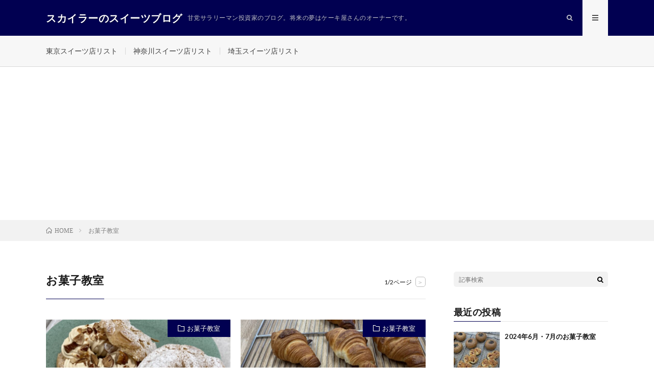

--- FILE ---
content_type: text/html; charset=UTF-8
request_url: https://sweets-today.com/category/%E3%81%8A%E8%8F%93%E5%AD%90%E6%95%99%E5%AE%A4/
body_size: 11713
content:
<!DOCTYPE html>
<html lang="ja" prefix="og: http://ogp.me/ns#">
<head prefix="og: http://ogp.me/ns# fb: http://ogp.me/ns/fb# article: http://ogp.me/ns/article#">
<meta charset="UTF-8">
<title>お菓子教室│スカイラーのスイーツブログ</title>
<meta name='robots' content='max-image-preview:large' />
<link rel='stylesheet' id='wp-block-library-css' href="https://sweets-today.com/wp-includes/css/dist/block-library/style.min.css?ver=6.0.11" type='text/css' media='all' />
<style id='global-styles-inline-css' type='text/css'>
body{--wp--preset--color--black: #000000;--wp--preset--color--cyan-bluish-gray: #abb8c3;--wp--preset--color--white: #ffffff;--wp--preset--color--pale-pink: #f78da7;--wp--preset--color--vivid-red: #cf2e2e;--wp--preset--color--luminous-vivid-orange: #ff6900;--wp--preset--color--luminous-vivid-amber: #fcb900;--wp--preset--color--light-green-cyan: #7bdcb5;--wp--preset--color--vivid-green-cyan: #00d084;--wp--preset--color--pale-cyan-blue: #8ed1fc;--wp--preset--color--vivid-cyan-blue: #0693e3;--wp--preset--color--vivid-purple: #9b51e0;--wp--preset--gradient--vivid-cyan-blue-to-vivid-purple: linear-gradient(135deg,rgba(6,147,227,1) 0%,rgb(155,81,224) 100%);--wp--preset--gradient--light-green-cyan-to-vivid-green-cyan: linear-gradient(135deg,rgb(122,220,180) 0%,rgb(0,208,130) 100%);--wp--preset--gradient--luminous-vivid-amber-to-luminous-vivid-orange: linear-gradient(135deg,rgba(252,185,0,1) 0%,rgba(255,105,0,1) 100%);--wp--preset--gradient--luminous-vivid-orange-to-vivid-red: linear-gradient(135deg,rgba(255,105,0,1) 0%,rgb(207,46,46) 100%);--wp--preset--gradient--very-light-gray-to-cyan-bluish-gray: linear-gradient(135deg,rgb(238,238,238) 0%,rgb(169,184,195) 100%);--wp--preset--gradient--cool-to-warm-spectrum: linear-gradient(135deg,rgb(74,234,220) 0%,rgb(151,120,209) 20%,rgb(207,42,186) 40%,rgb(238,44,130) 60%,rgb(251,105,98) 80%,rgb(254,248,76) 100%);--wp--preset--gradient--blush-light-purple: linear-gradient(135deg,rgb(255,206,236) 0%,rgb(152,150,240) 100%);--wp--preset--gradient--blush-bordeaux: linear-gradient(135deg,rgb(254,205,165) 0%,rgb(254,45,45) 50%,rgb(107,0,62) 100%);--wp--preset--gradient--luminous-dusk: linear-gradient(135deg,rgb(255,203,112) 0%,rgb(199,81,192) 50%,rgb(65,88,208) 100%);--wp--preset--gradient--pale-ocean: linear-gradient(135deg,rgb(255,245,203) 0%,rgb(182,227,212) 50%,rgb(51,167,181) 100%);--wp--preset--gradient--electric-grass: linear-gradient(135deg,rgb(202,248,128) 0%,rgb(113,206,126) 100%);--wp--preset--gradient--midnight: linear-gradient(135deg,rgb(2,3,129) 0%,rgb(40,116,252) 100%);--wp--preset--duotone--dark-grayscale: url('#wp-duotone-dark-grayscale');--wp--preset--duotone--grayscale: url('#wp-duotone-grayscale');--wp--preset--duotone--purple-yellow: url('#wp-duotone-purple-yellow');--wp--preset--duotone--blue-red: url('#wp-duotone-blue-red');--wp--preset--duotone--midnight: url('#wp-duotone-midnight');--wp--preset--duotone--magenta-yellow: url('#wp-duotone-magenta-yellow');--wp--preset--duotone--purple-green: url('#wp-duotone-purple-green');--wp--preset--duotone--blue-orange: url('#wp-duotone-blue-orange');--wp--preset--font-size--small: 13px;--wp--preset--font-size--medium: 20px;--wp--preset--font-size--large: 36px;--wp--preset--font-size--x-large: 42px;}.has-black-color{color: var(--wp--preset--color--black) !important;}.has-cyan-bluish-gray-color{color: var(--wp--preset--color--cyan-bluish-gray) !important;}.has-white-color{color: var(--wp--preset--color--white) !important;}.has-pale-pink-color{color: var(--wp--preset--color--pale-pink) !important;}.has-vivid-red-color{color: var(--wp--preset--color--vivid-red) !important;}.has-luminous-vivid-orange-color{color: var(--wp--preset--color--luminous-vivid-orange) !important;}.has-luminous-vivid-amber-color{color: var(--wp--preset--color--luminous-vivid-amber) !important;}.has-light-green-cyan-color{color: var(--wp--preset--color--light-green-cyan) !important;}.has-vivid-green-cyan-color{color: var(--wp--preset--color--vivid-green-cyan) !important;}.has-pale-cyan-blue-color{color: var(--wp--preset--color--pale-cyan-blue) !important;}.has-vivid-cyan-blue-color{color: var(--wp--preset--color--vivid-cyan-blue) !important;}.has-vivid-purple-color{color: var(--wp--preset--color--vivid-purple) !important;}.has-black-background-color{background-color: var(--wp--preset--color--black) !important;}.has-cyan-bluish-gray-background-color{background-color: var(--wp--preset--color--cyan-bluish-gray) !important;}.has-white-background-color{background-color: var(--wp--preset--color--white) !important;}.has-pale-pink-background-color{background-color: var(--wp--preset--color--pale-pink) !important;}.has-vivid-red-background-color{background-color: var(--wp--preset--color--vivid-red) !important;}.has-luminous-vivid-orange-background-color{background-color: var(--wp--preset--color--luminous-vivid-orange) !important;}.has-luminous-vivid-amber-background-color{background-color: var(--wp--preset--color--luminous-vivid-amber) !important;}.has-light-green-cyan-background-color{background-color: var(--wp--preset--color--light-green-cyan) !important;}.has-vivid-green-cyan-background-color{background-color: var(--wp--preset--color--vivid-green-cyan) !important;}.has-pale-cyan-blue-background-color{background-color: var(--wp--preset--color--pale-cyan-blue) !important;}.has-vivid-cyan-blue-background-color{background-color: var(--wp--preset--color--vivid-cyan-blue) !important;}.has-vivid-purple-background-color{background-color: var(--wp--preset--color--vivid-purple) !important;}.has-black-border-color{border-color: var(--wp--preset--color--black) !important;}.has-cyan-bluish-gray-border-color{border-color: var(--wp--preset--color--cyan-bluish-gray) !important;}.has-white-border-color{border-color: var(--wp--preset--color--white) !important;}.has-pale-pink-border-color{border-color: var(--wp--preset--color--pale-pink) !important;}.has-vivid-red-border-color{border-color: var(--wp--preset--color--vivid-red) !important;}.has-luminous-vivid-orange-border-color{border-color: var(--wp--preset--color--luminous-vivid-orange) !important;}.has-luminous-vivid-amber-border-color{border-color: var(--wp--preset--color--luminous-vivid-amber) !important;}.has-light-green-cyan-border-color{border-color: var(--wp--preset--color--light-green-cyan) !important;}.has-vivid-green-cyan-border-color{border-color: var(--wp--preset--color--vivid-green-cyan) !important;}.has-pale-cyan-blue-border-color{border-color: var(--wp--preset--color--pale-cyan-blue) !important;}.has-vivid-cyan-blue-border-color{border-color: var(--wp--preset--color--vivid-cyan-blue) !important;}.has-vivid-purple-border-color{border-color: var(--wp--preset--color--vivid-purple) !important;}.has-vivid-cyan-blue-to-vivid-purple-gradient-background{background: var(--wp--preset--gradient--vivid-cyan-blue-to-vivid-purple) !important;}.has-light-green-cyan-to-vivid-green-cyan-gradient-background{background: var(--wp--preset--gradient--light-green-cyan-to-vivid-green-cyan) !important;}.has-luminous-vivid-amber-to-luminous-vivid-orange-gradient-background{background: var(--wp--preset--gradient--luminous-vivid-amber-to-luminous-vivid-orange) !important;}.has-luminous-vivid-orange-to-vivid-red-gradient-background{background: var(--wp--preset--gradient--luminous-vivid-orange-to-vivid-red) !important;}.has-very-light-gray-to-cyan-bluish-gray-gradient-background{background: var(--wp--preset--gradient--very-light-gray-to-cyan-bluish-gray) !important;}.has-cool-to-warm-spectrum-gradient-background{background: var(--wp--preset--gradient--cool-to-warm-spectrum) !important;}.has-blush-light-purple-gradient-background{background: var(--wp--preset--gradient--blush-light-purple) !important;}.has-blush-bordeaux-gradient-background{background: var(--wp--preset--gradient--blush-bordeaux) !important;}.has-luminous-dusk-gradient-background{background: var(--wp--preset--gradient--luminous-dusk) !important;}.has-pale-ocean-gradient-background{background: var(--wp--preset--gradient--pale-ocean) !important;}.has-electric-grass-gradient-background{background: var(--wp--preset--gradient--electric-grass) !important;}.has-midnight-gradient-background{background: var(--wp--preset--gradient--midnight) !important;}.has-small-font-size{font-size: var(--wp--preset--font-size--small) !important;}.has-medium-font-size{font-size: var(--wp--preset--font-size--medium) !important;}.has-large-font-size{font-size: var(--wp--preset--font-size--large) !important;}.has-x-large-font-size{font-size: var(--wp--preset--font-size--x-large) !important;}
</style>
<style id='akismet-widget-style-inline-css' type='text/css'>

			.a-stats {
				--akismet-color-mid-green: #357b49;
				--akismet-color-white: #fff;
				--akismet-color-light-grey: #f6f7f7;

				max-width: 350px;
				width: auto;
			}

			.a-stats * {
				all: unset;
				box-sizing: border-box;
			}

			.a-stats strong {
				font-weight: 600;
			}

			.a-stats a.a-stats__link,
			.a-stats a.a-stats__link:visited,
			.a-stats a.a-stats__link:active {
				background: var(--akismet-color-mid-green);
				border: none;
				box-shadow: none;
				border-radius: 8px;
				color: var(--akismet-color-white);
				cursor: pointer;
				display: block;
				font-family: -apple-system, BlinkMacSystemFont, 'Segoe UI', 'Roboto', 'Oxygen-Sans', 'Ubuntu', 'Cantarell', 'Helvetica Neue', sans-serif;
				font-weight: 500;
				padding: 12px;
				text-align: center;
				text-decoration: none;
				transition: all 0.2s ease;
			}

			/* Extra specificity to deal with TwentyTwentyOne focus style */
			.widget .a-stats a.a-stats__link:focus {
				background: var(--akismet-color-mid-green);
				color: var(--akismet-color-white);
				text-decoration: none;
			}

			.a-stats a.a-stats__link:hover {
				filter: brightness(110%);
				box-shadow: 0 4px 12px rgba(0, 0, 0, 0.06), 0 0 2px rgba(0, 0, 0, 0.16);
			}

			.a-stats .count {
				color: var(--akismet-color-white);
				display: block;
				font-size: 1.5em;
				line-height: 1.4;
				padding: 0 13px;
				white-space: nowrap;
			}
		
</style>
<link rel="https://api.w.org/" href="https://sweets-today.com/wp-json/" /><link rel="alternate" type="application/json" href="https://sweets-today.com/wp-json/wp/v2/categories/174" /><link rel="stylesheet" href="https://sweets-today.com/wp-content/themes/lionmedia/style.css">
<link rel="stylesheet" href="https://sweets-today.com/wp-content/themes/lionmedia-child/style.css">
<link rel="stylesheet" href="https://sweets-today.com/wp-content/themes/lionmedia/css/icon.css">
<link rel="stylesheet" href="https://fonts.googleapis.com/css?family=Lato:400,700,900">
<meta http-equiv="X-UA-Compatible" content="IE=edge">
<meta name="viewport" content="width=device-width, initial-scale=1, shrink-to-fit=no">
<link rel="dns-prefetch" href="//www.google.com">
<link rel="dns-prefetch" href="//www.google-analytics.com">
<link rel="dns-prefetch" href="//fonts.googleapis.com">
<link rel="dns-prefetch" href="//fonts.gstatic.com">
<link rel="dns-prefetch" href="//pagead2.googlesyndication.com">
<link rel="dns-prefetch" href="//googleads.g.doubleclick.net">
<link rel="dns-prefetch" href="//www.gstatic.com">
<style type="text/css">
.l-header,
.searchNavi__title,
.key__cat,
.eyecatch__cat,
.rankingBox__title,
.categoryDescription,
.pagetop,
.contactTable__header .required,
.heading.heading-primary .heading__bg,
.btn__link:hover,
.widget .tag-cloud-link:hover,
.comment-respond .submit:hover,
.comments__list .comment-reply-link:hover,
.widget .calendar_wrap tbody a:hover,
.comments__list .comment-meta,
.ctaPost__btn{background:#010051;}

.heading.heading-first,
.heading.heading-widget::before,
.heading.heading-footer::before,
.btn__link,
.widget .tag-cloud-link,
.comment-respond .submit,
.comments__list .comment-reply-link,
.content a:hover,
.t-light .l-footer,
.ctaPost__btn{border-color:#010051;}

.categoryBox__title,
.dateList__item a[rel=tag]:hover,
.dateList__item a[rel=category]:hover,
.copySns__copyLink:hover,
.btn__link,
.widget .tag-cloud-link,
.comment-respond .submit,
.comments__list .comment-reply-link,
.widget a:hover,
.widget ul li .rsswidget,
.content a,
.related__title,
.ctaPost__btn:hover{color:#010051;}

.c-user01 {color:#000 !important}
.bgc-user01 {background:#000 !important}
.hc-user01:hover {color:#000 !important}
.c-user02 {color:#000 !important}
.bgc-user02 {background:#000 !important}
.hc-user02:hover {color:#000 !important}
.c-user03 {color:#000 !important}
.bgc-user03 {background:#000 !important}
.hc-user03:hover {color:#000 !important}
.c-user04 {color:#000 !important}
.bgc-user04 {background:#000 !important}
.hc-user04:hover {color:#000 !important}
.c-user05 {color:#000 !important}
.bgc-user05 {background:#000 !important}
.hc-user05:hover {color:#000 !important}

</style>
<link rel="icon" href="https://sweets-today.com/wp-content/uploads/2018/04/cropped-favicon-32x32.png" sizes="32x32" />
<link rel="icon" href="https://sweets-today.com/wp-content/uploads/2018/04/cropped-favicon-192x192.png" sizes="192x192" />
<link rel="apple-touch-icon" href="https://sweets-today.com/wp-content/uploads/2018/04/cropped-favicon-180x180.png" />
<meta name="msapplication-TileImage" content="https://sweets-today.com/wp-content/uploads/2018/04/cropped-favicon-270x270.png" />
<meta property="og:site_name" content="スカイラーのスイーツブログ" />
<meta property="og:type" content="website" />
<meta property="og:title" content="お菓子教室│スカイラーのスイーツブログ" />
<meta property="og:description" content="甘党サラリーマン投資家のブログ。将来の夢はケーキ屋さんのオーナーです。" />
<meta property="og:url" content="https://sweets-today.com/category/%e3%81%8a%e8%8f%93%e5%ad%90%e6%95%99%e5%ae%a4/" />
<meta property="og:image" content="http://sweets-today.com/wp-content/themes/lionmedia/img/img_no.gif" />
<meta name="twitter:card" content="summary" />

<script>
  (function(i,s,o,g,r,a,m){i['GoogleAnalyticsObject']=r;i[r]=i[r]||function(){
  (i[r].q=i[r].q||[]).push(arguments)},i[r].l=1*new Date();a=s.createElement(o),
  m=s.getElementsByTagName(o)[0];a.async=1;a.src=g;m.parentNode.insertBefore(a,m)
  })(window,document,'script','https://www.google-analytics.com/analytics.js','ga');

  ga('create', 'UA-112663404-2', 'auto');
  ga('send', 'pageview');
</script>

<script data-ad-client="ca-pub-3754394788343709" async src="https://pagead2.googlesyndication.com/pagead/js/adsbygoogle.js"></script>
</head>
<body class="t-light">

  
  <!--l-header-->
  <header class="l-header">
    <div class="container">
      
      <div class="siteTitle">

              <p class="siteTitle__name  u-txtShdw">
          <a class="siteTitle__link" href="https://sweets-today.com">
            <span class="siteTitle__main">スカイラーのスイーツブログ</span>
          </a>
          <span class="siteTitle__sub">甘党サラリーマン投資家のブログ。将来の夢はケーキ屋さんのオーナーです。</span>
		</p>	        </div>
      
      <nav class="menuNavi">      
                <ul class="menuNavi__list">
		              <li class="menuNavi__item u-txtShdw"><span class="menuNavi__link icon-search" id="menuNavi__search" onclick="toggle__search();"></span></li>
            <li class="menuNavi__item u-txtShdw"><span class="menuNavi__link menuNavi__link-current icon-menu" id="menuNavi__menu" onclick="toggle__menu();"></span></li>
                  </ul>
      </nav>
      
    </div>
  </header>
  <!--/l-header-->
  
  <!--l-extra-->
        <div class="l-extraNone" id="extra__search">
      <div class="container">
        <div class="searchNavi">
                    
                <div class="searchBox">
        <form class="searchBox__form" method="get" target="_top" action="https://sweets-today.com/" >
          <input class="searchBox__input" type="text" maxlength="50" name="s" placeholder="記事検索"><button class="searchBox__submit icon-search" type="submit" value="search"> </button>
        </form>
      </div>        </div>
      </div>
    </div>
        
    <div class="l-extra" id="extra__menu">
      <div class="container container-max">
        <nav class="globalNavi">
          <ul class="globalNavi__list">
          		    <li class="page_item page-item-3051"><a href="https://sweets-today.com/tokyo-list/">東京スイーツ店リスト</a></li>
<li class="page_item page-item-3069"><a href="https://sweets-today.com/kanagawa-list/">神奈川スイーツ店リスト</a></li>
<li class="page_item page-item-3066"><a href="https://sweets-today.com/saitama-list/">埼玉スイーツ店リスト</a></li>
	                                    </ul>
        </nav>
      </div>
    </div>
  <!--/l-extra-->

<div class="breadcrumb" ><div class="container" ><ul class="breadcrumb__list"><li class="breadcrumb__item" itemscope itemtype="http://data-vocabulary.org/Breadcrumb"><a href="https://sweets-today.com/" itemprop="url"><span class="icon-home" itemprop="title">HOME</span></a></li><li class="breadcrumb__item">お菓子教室</li></ul></div></div>   
  <!-- l-wrapper -->
  <div class="l-wrapper">
	
    <!-- l-main -->
    <main class="l-main">
	  
            <header class="archiveTitle">
        <h1 class="heading heading-first">お菓子教室</h1>
		<div class="subPager"><span class="subPager__text">1/2ページ</span><ul class="subPager__list"><li class="subPager__item"><a href="https://sweets-today.com/category/%E3%81%8A%E8%8F%93%E5%AD%90%E6%95%99%E5%AE%A4/page/2/" class="subPager__link">&gt;</a></li></ul></div>      </header>
            
      	  
	          <div class="archive">
	    	                  <article class="archiveItem
	        ">
        
        <div class="eyecatch eyecatch-archive">
                    <span class="eyecatch__cat bgc u-txtShdw"><a href="https://sweets-today.com/category/%e3%81%8a%e8%8f%93%e5%ad%90%e6%95%99%e5%ae%a4/" rel="category tag">お菓子教室</a></span>
          <a href="https://sweets-today.com/2024/07/18/post-3581/"><img width="730" height="410" src="https://sweets-today.com/wp-content/uploads/IMG_3269-730x410.jpg" class="attachment-icatch size-icatch wp-post-image" alt="" /></a>
        </div>
        
                <ul class="dateList dateList-archive">
                    <li class="dateList__item icon-calendar">2024.07.18</li>
                            </ul>
        
        <h2 class="heading heading-archive">
          <a class=" hc" href="https://sweets-today.com/2024/07/18/post-3581/">2024年4月・5月のお菓子教室</a>
        </h2>
        
        <p class="archiveItem__text">
		  パリブレスト。シュー生地は何度か作っているけど、硬さの調整が難しいです。 ちまき。中身は上新粉で作った外郎。笹の葉で巻いてい草で縛って仕上げました。 ハムチーズロール。綿棒で生地を伸ばして巻いて、半分 [&hellip;]        </p>
        
        <div class="btn btn-right">
          <a class="btn__link" href="https://sweets-today.com/2024/07/18/post-3581/">続きを読む</a>
        </div>
      
      </article>
		  		  			                  <article class="archiveItem
	        ">
        
        <div class="eyecatch eyecatch-archive">
                    <span class="eyecatch__cat bgc u-txtShdw"><a href="https://sweets-today.com/category/%e3%81%8a%e8%8f%93%e5%ad%90%e6%95%99%e5%ae%a4/" rel="category tag">お菓子教室</a></span>
          <a href="https://sweets-today.com/2024/04/19/post-3567/"><img width="730" height="410" src="https://sweets-today.com/wp-content/uploads/IMG_3213-730x410.jpg" class="attachment-icatch size-icatch wp-post-image" alt="" loading="lazy" /></a>
        </div>
        
                <ul class="dateList dateList-archive">
                    <li class="dateList__item icon-calendar">2024.04.19</li>
                            </ul>
        
        <h2 class="heading heading-archive">
          <a class=" hc" href="https://sweets-today.com/2024/04/19/post-3567/">2024年2~3月のお菓子教室</a>
        </h2>
        
        <p class="archiveItem__text">
		  今月はクロワッサン（＋クロワッサンザマンド、パンオショコラ）、プランタニエ、製餡、フォンダンショコラ、生チョコサンド、ガレットデロワ、チョコバルーンを作りました。 クロワッサン。生地は先生が業務用のロ [&hellip;]        </p>
        
        <div class="btn btn-right">
          <a class="btn__link" href="https://sweets-today.com/2024/04/19/post-3567/">続きを読む</a>
        </div>
      
      </article>
		  		  			                  <article class="archiveItem
	        ">
        
        <div class="eyecatch eyecatch-archive">
                    <span class="eyecatch__cat bgc u-txtShdw"><a href="https://sweets-today.com/category/%e3%81%8a%e8%8f%93%e5%ad%90%e6%95%99%e5%ae%a4/" rel="category tag">お菓子教室</a></span>
          <a href="https://sweets-today.com/2023/12/24/post-3557/"><img width="730" height="410" src="https://sweets-today.com/wp-content/uploads/IMG_3031-2-730x410.jpg" class="attachment-icatch size-icatch wp-post-image" alt="" loading="lazy" /></a>
        </div>
        
                <ul class="dateList dateList-archive">
                    <li class="dateList__item icon-calendar">2023.12.24</li>
                            </ul>
        
        <h2 class="heading heading-archive">
          <a class=" hc" href="https://sweets-today.com/2023/12/24/post-3557/">2023年12月のお菓子教室</a>
        </h2>
        
        <p class="archiveItem__text">
		  今月はクリスマスケーキ（チーズのムースとタルト）、苺大福、パネットーネ、塩パンを作りました。 土台はアーモンドクリームを敷いたタルト、上にはいちごのジュレ、チーズのムース、クレームディプロマット、クレ [&hellip;]        </p>
        
        <div class="btn btn-right">
          <a class="btn__link" href="https://sweets-today.com/2023/12/24/post-3557/">続きを読む</a>
        </div>
      
      </article>
		  		  			                  <article class="archiveItem
	        ">
        
        <div class="eyecatch eyecatch-archive">
                    <span class="eyecatch__cat bgc u-txtShdw"><a href="https://sweets-today.com/category/%e3%81%8a%e8%8f%93%e5%ad%90%e6%95%99%e5%ae%a4/" rel="category tag">お菓子教室</a></span>
          <a href="https://sweets-today.com/2023/11/27/post-3539/"><img width="730" height="410" src="https://sweets-today.com/wp-content/uploads/IMG_2929-730x410.jpg" class="attachment-icatch size-icatch wp-post-image" alt="" loading="lazy" /></a>
        </div>
        
                <ul class="dateList dateList-archive">
                    <li class="dateList__item icon-calendar">2023.11.27</li>
                            </ul>
        
        <h2 class="heading heading-archive">
          <a class=" hc" href="https://sweets-today.com/2023/11/27/post-3539/">2023年11月のお菓子教室</a>
        </h2>
        
        <p class="archiveItem__text">
		  今月もいろいろ作れて楽しかったです！ ミルフィーユモンブラン。中にパイ生地とクレームディプロマットを入れた、贅沢なモンブランで美味しかったです。 茶饅頭。作るのは二度目で、前回より包むのが上達した気が [&hellip;]        </p>
        
        <div class="btn btn-right">
          <a class="btn__link" href="https://sweets-today.com/2023/11/27/post-3539/">続きを読む</a>
        </div>
      
      </article>
		  		  			                  <article class="archiveItem
	        ">
        
        <div class="eyecatch eyecatch-archive">
                    <span class="eyecatch__cat bgc u-txtShdw"><a href="https://sweets-today.com/category/%e3%81%8a%e8%8f%93%e5%ad%90%e6%95%99%e5%ae%a4/" rel="category tag">お菓子教室</a></span>
          <a href="https://sweets-today.com/2023/11/03/post-3529/"><img width="730" height="410" src="https://sweets-today.com/wp-content/uploads/IMG_2827-730x410.jpg" class="attachment-icatch size-icatch wp-post-image" alt="" loading="lazy" /></a>
        </div>
        
                <ul class="dateList dateList-archive">
                    <li class="dateList__item icon-calendar">2023.11.03</li>
                            </ul>
        
        <h2 class="heading heading-archive">
          <a class=" hc" href="https://sweets-today.com/2023/11/03/post-3529/">9月・10月のお菓子教室</a>
        </h2>
        
        <p class="archiveItem__text">
		  先月もいろいろ作れて楽しかったです！ アップルリングとおさつリング。 具材を巻いてカットして、巻き目が見えるようにリング状に配置します。生地の量に偏りが出ないようにするのが重要でした。 キャラメルバナ [&hellip;]        </p>
        
        <div class="btn btn-right">
          <a class="btn__link" href="https://sweets-today.com/2023/11/03/post-3529/">続きを読む</a>
        </div>
      
      </article>
		  		  			                  <article class="archiveItem
	        ">
        
        <div class="eyecatch eyecatch-archive">
                    <span class="eyecatch__cat bgc u-txtShdw"><a href="https://sweets-today.com/category/%e3%81%8a%e8%8f%93%e5%ad%90%e6%95%99%e5%ae%a4/" rel="category tag">お菓子教室</a></span>
          <a href="https://sweets-today.com/2023/08/24/post-3515/"><img width="730" height="410" src="https://sweets-today.com/wp-content/uploads/IMG_2599-730x410.jpg" class="attachment-icatch size-icatch wp-post-image" alt="" loading="lazy" /></a>
        </div>
        
                <ul class="dateList dateList-archive">
                    <li class="dateList__item icon-calendar">2023.08.24</li>
                            </ul>
        
        <h2 class="heading heading-archive">
          <a class=" hc" href="https://sweets-today.com/2023/08/24/post-3515/">6月・7月のお菓子教室</a>
        </h2>
        
        <p class="archiveItem__text">
		  お菓子教室に通い始めて1年が経ちました。6月・7月もいろいろなものを作れて楽しかったです！ ダックワーズスリーズ、水無月、梅酒ゼリー、胚芽食パン、あんぱん、ケークマングパッションココ、ブールドネージュ [&hellip;]        </p>
        
        <div class="btn btn-right">
          <a class="btn__link" href="https://sweets-today.com/2023/08/24/post-3515/">続きを読む</a>
        </div>
      
      </article>
		  		  			                  <article class="archiveItem
	        ">
        
        <div class="eyecatch eyecatch-archive">
                    <span class="eyecatch__cat bgc u-txtShdw"><a href="https://sweets-today.com/category/%e3%81%8a%e8%8f%93%e5%ad%90%e6%95%99%e5%ae%a4/" rel="category tag">お菓子教室</a></span>
          <a href="https://sweets-today.com/2023/07/31/post-3500/"><img width="730" height="410" src="https://sweets-today.com/wp-content/uploads/IMG_2773-730x410.jpg" class="attachment-icatch size-icatch wp-post-image" alt="" loading="lazy" /></a>
        </div>
        
                <ul class="dateList dateList-archive">
                    <li class="dateList__item icon-calendar">2023.07.31</li>
                            </ul>
        
        <h2 class="heading heading-archive">
          <a class=" hc" href="https://sweets-today.com/2023/07/31/post-3500/">お菓子教室の夏期講習</a>
        </h2>
        
        <p class="archiveItem__text">
		  東京製菓学校という専門学校の、一般向けのお菓子教室に通っているのですが、夏期講習がありました。 普段の教室と違って実習はなく、先生のデモンストレーションを見る形式です。 今回のために用意してくださった [&hellip;]        </p>
        
        <div class="btn btn-right">
          <a class="btn__link" href="https://sweets-today.com/2023/07/31/post-3500/">続きを読む</a>
        </div>
      
      </article>
		  		  			                  <article class="archiveItem
	        ">
        
        <div class="eyecatch eyecatch-archive">
                    <span class="eyecatch__cat bgc u-txtShdw"><a href="https://sweets-today.com/category/%e3%81%8a%e8%8f%93%e5%ad%90%e6%95%99%e5%ae%a4/" rel="category tag">お菓子教室</a></span>
          <a href="https://sweets-today.com/2023/05/30/post-3443/"><img width="730" height="410" src="https://sweets-today.com/wp-content/uploads/IMG_2334-730x410.jpg" class="attachment-icatch size-icatch wp-post-image" alt="" loading="lazy" /></a>
        </div>
        
                <ul class="dateList dateList-archive">
                    <li class="dateList__item icon-calendar">2023.05.30</li>
                            </ul>
        
        <h2 class="heading heading-archive">
          <a class=" hc" href="https://sweets-today.com/2023/05/30/post-3443/">4月・5月のお菓子教室で作ったもの</a>
        </h2>
        
        <p class="archiveItem__text">
		  苺タルト。アーモンドクリームを敷いたタルトに、カスタードに生クリームを合わせたクレームディプロマットを合わせています。 柏餅。味噌餡とこし餡の2種類です。 上新粉を練る→蒸す→練る→蒸す→練って餡を包 [&hellip;]        </p>
        
        <div class="btn btn-right">
          <a class="btn__link" href="https://sweets-today.com/2023/05/30/post-3443/">続きを読む</a>
        </div>
      
      </article>
		  		  			                  <article class="archiveItem
	        ">
        
        <div class="eyecatch eyecatch-archive">
                    <span class="eyecatch__cat bgc u-txtShdw"><a href="https://sweets-today.com/category/%e3%81%8a%e8%8f%93%e5%ad%90%e6%95%99%e5%ae%a4/" rel="category tag">お菓子教室</a></span>
          <a href="https://sweets-today.com/2023/04/19/post-3432/"><img width="730" height="410" src="https://sweets-today.com/wp-content/uploads/IMG_2162-730x410.jpg" class="attachment-icatch size-icatch wp-post-image" alt="" loading="lazy" /></a>
        </div>
        
                <ul class="dateList dateList-archive">
                    <li class="dateList__item icon-calendar">2023.04.19</li>
                            </ul>
        
        <h2 class="heading heading-archive">
          <a class=" hc" href="https://sweets-today.com/2023/04/19/post-3432/">1月・2月のお菓子教室で作ったもの</a>
        </h2>
        
        <p class="archiveItem__text">
		  桜餅。道明寺粉をおかゆ状にして、糖分を加えて休ませ、その後蒸して餅を作りました。 クラシックショコラ。メレンゲを混ぜていくタイミング、混ぜすぎないことが重要です。 バレンタインロール。チョコチップとオ [&hellip;]        </p>
        
        <div class="btn btn-right">
          <a class="btn__link" href="https://sweets-today.com/2023/04/19/post-3432/">続きを読む</a>
        </div>
      
      </article>
		  		  			                  <article class="archiveItem
	        ">
        
        <div class="eyecatch eyecatch-archive">
                    <span class="eyecatch__cat bgc u-txtShdw"><a href="https://sweets-today.com/category/%e3%81%8a%e8%8f%93%e5%ad%90%e6%95%99%e5%ae%a4/" rel="category tag">お菓子教室</a></span>
          <a href="https://sweets-today.com/2023/01/25/post-3411/"><img width="730" height="410" src="https://sweets-today.com/wp-content/uploads/IMG_2081-730x410.jpg" class="attachment-icatch size-icatch wp-post-image" alt="" loading="lazy" /></a>
        </div>
        
                <ul class="dateList dateList-archive">
                    <li class="dateList__item icon-calendar">2023.01.25</li>
                              <li class="dateList__item icon-tag"><a href="https://sweets-today.com/tag/%e3%81%8a%e8%8f%93%e5%ad%90%e6%95%99%e5%ae%a4/" rel="tag">お菓子教室</a><span>, </span><a href="https://sweets-today.com/tag/%e3%83%96%e3%83%83%e3%82%b7%e3%83%a5%e3%83%89%e3%83%8e%e3%82%a8%e3%83%ab/" rel="tag">ブッシュドノエル</a><span>, </span><a href="https://sweets-today.com/tag/%e6%b1%82%e8%82%a5/" rel="tag">求肥</a><span>, </span><a href="https://sweets-today.com/tag/%e3%82%aa%e3%83%8b%e3%82%aa%e3%83%b3%e3%83%ad%e3%83%bc%e3%83%ab/" rel="tag">オニオンロール</a><span>, </span></li>
                  </ul>
        
        <h2 class="heading heading-archive">
          <a class=" hc" href="https://sweets-today.com/2023/01/25/post-3411/">12月のお菓子教室で作ったもの</a>
        </h2>
        
        <p class="archiveItem__text">
		  12月はうぐいす餅、オニオンロール、ブッシュドノエルを作りました。 完成したうぐいす餅の写真を撮り忘れたので、求肥の写真。 製法は何種類かあるそうですが、今回のは白玉粉を蒸してから鍋で練っていく方法。 [&hellip;]        </p>
        
        <div class="btn btn-right">
          <a class="btn__link" href="https://sweets-today.com/2023/01/25/post-3411/">続きを読む</a>
        </div>
      
      </article>
		  		  		        </div>
	  	  
	  <div class="pager"><span aria-current="page" class="page-numbers current">1</span>
<a class="page-numbers" href="https://sweets-today.com/category/%E3%81%8A%E8%8F%93%E5%AD%90%E6%95%99%E5%AE%A4/page/2/">2</a>
<a class="next page-numbers" href="https://sweets-today.com/category/%E3%81%8A%E8%8F%93%E5%AD%90%E6%95%99%E5%AE%A4/page/2/">NEXT</a></div>      
    </main>
    <!-- /l-main -->
    
	    <!-- l-sidebar -->
          <div class="l-sidebar">
	  
	          <aside class="widget">      <div class="searchBox">
        <form class="searchBox__form" method="get" target="_top" action="https://sweets-today.com/" >
          <input class="searchBox__input" type="text" maxlength="50" name="s" placeholder="記事検索"><button class="searchBox__submit icon-search" type="submit" value="search"> </button>
        </form>
      </div></aside><aside class="widget"><h2 class="heading heading-widget">最近の投稿</h2>            <ol class="imgListWidget">
                              
              <li class="imgListWidget__item">
                <a class="imgListWidget__borderBox" href="https://sweets-today.com/2024/09/27/post-3590/" title="2024年6月・7月のお菓子教室"><span>
                                  <img width="150" height="150" src="https://sweets-today.com/wp-content/uploads/IMG_4049-1-150x150.jpg" class="attachment-thumbnail size-thumbnail wp-post-image" alt="" loading="lazy" />                                </span></a>
                <h3 class="imgListWidget__title">
                  <a href="https://sweets-today.com/2024/09/27/post-3590/">2024年6月・7月のお菓子教室</a>
                                  </h3>
              </li>
                              
              <li class="imgListWidget__item">
                <a class="imgListWidget__borderBox" href="https://sweets-today.com/2024/07/18/post-3581/" title="2024年4月・5月のお菓子教室"><span>
                                  <img width="150" height="150" src="https://sweets-today.com/wp-content/uploads/IMG_3269-150x150.jpg" class="attachment-thumbnail size-thumbnail wp-post-image" alt="" loading="lazy" />                                </span></a>
                <h3 class="imgListWidget__title">
                  <a href="https://sweets-today.com/2024/07/18/post-3581/">2024年4月・5月のお菓子教室</a>
                                  </h3>
              </li>
                              
              <li class="imgListWidget__item">
                <a class="imgListWidget__borderBox" href="https://sweets-today.com/2024/04/19/post-3567/" title="2024年2~3月のお菓子教室"><span>
                                  <img width="150" height="150" src="https://sweets-today.com/wp-content/uploads/IMG_3213-150x150.jpg" class="attachment-thumbnail size-thumbnail wp-post-image" alt="" loading="lazy" />                                </span></a>
                <h3 class="imgListWidget__title">
                  <a href="https://sweets-today.com/2024/04/19/post-3567/">2024年2~3月のお菓子教室</a>
                                  </h3>
              </li>
                              
              <li class="imgListWidget__item">
                <a class="imgListWidget__borderBox" href="https://sweets-today.com/2023/12/24/post-3557/" title="2023年12月のお菓子教室"><span>
                                  <img width="150" height="150" src="https://sweets-today.com/wp-content/uploads/IMG_3031-2-150x150.jpg" class="attachment-thumbnail size-thumbnail wp-post-image" alt="" loading="lazy" />                                </span></a>
                <h3 class="imgListWidget__title">
                  <a href="https://sweets-today.com/2023/12/24/post-3557/">2023年12月のお菓子教室</a>
                                  </h3>
              </li>
                              
              <li class="imgListWidget__item">
                <a class="imgListWidget__borderBox" href="https://sweets-today.com/2023/12/07/post-3550/" title="ルルベ デセールのタルトタタン"><span>
                                  <img width="150" height="150" src="https://sweets-today.com/wp-content/uploads/IMG_2943-150x150.jpg" class="attachment-thumbnail size-thumbnail wp-post-image" alt="" loading="lazy" />                                </span></a>
                <h3 class="imgListWidget__title">
                  <a href="https://sweets-today.com/2023/12/07/post-3550/">ルルベ デセールのタルトタタン</a>
                                  </h3>
              </li>
                          </ol>
            </aside><aside class="widget"><h2 class="heading heading-widget">人気記事</h2>        <ol class="rankListWidget">
          <li class="rankListWidget__item">
                        <div class="eyecatch eyecatch-widget u-txtShdw">
              <a href="https://sweets-today.com/2020/10/30/post-3332/">
			    <img width="730" height="410" src="https://sweets-today.com/wp-content/uploads/IMG_6802-730x410.jpg" class="attachment-icatch size-icatch wp-post-image" alt="" loading="lazy" />              </a>
            </div>
                        <h3 class="rankListWidget__title"><a href="https://sweets-today.com/2020/10/30/post-3332/">パティスリーイーズの繊細なケーキを初体験！</a></h3>
            <div class="dateList dateList-widget">
                            <span class="dateList__item icon-folder"><a href="https://sweets-today.com/category/chuo-ku/" rel="category tag">東京: 中央区</a></span>
            </div>
          </li>
          <li class="rankListWidget__item">
                        <div class="eyecatch eyecatch-widget u-txtShdw">
              <a href="https://sweets-today.com/2019/02/25/post-3042/">
			    <img width="730" height="410" src="https://sweets-today.com/wp-content/uploads/IMG_4702-730x410.jpg" class="attachment-icatch size-icatch wp-post-image" alt="" loading="lazy" />              </a>
            </div>
                        <h3 class="rankListWidget__title"><a href="https://sweets-today.com/2019/02/25/post-3042/">ドバイ編 アラブのチーズスイーツ「クナーファ」</a></h3>
            <div class="dateList dateList-widget">
                            <span class="dateList__item icon-folder"><a href="https://sweets-today.com/category/overseas/" rel="category tag">海外</a></span>
            </div>
          </li>
          <li class="rankListWidget__item">
                        <div class="eyecatch eyecatch-widget u-txtShdw">
              <a href="https://sweets-today.com/2019/01/14/post-874/">
			    <img width="730" height="410" src="https://sweets-today.com/wp-content/uploads/2019/01/IMG_4469-e1547465089845-730x410.jpg" class="attachment-icatch size-icatch wp-post-image" alt="" loading="lazy" />              </a>
            </div>
                        <h3 class="rankListWidget__title"><a href="https://sweets-today.com/2019/01/14/post-874/">クリオロで、思い出のガイアと最高レベルのタルトタタン</a></h3>
            <div class="dateList dateList-widget">
                            <span class="dateList__item icon-folder"><a href="https://sweets-today.com/category/itabashi-ku/" rel="category tag">東京: 板橋区</a></span>
            </div>
          </li>
          <li class="rankListWidget__item">
                        <div class="eyecatch eyecatch-widget u-txtShdw">
              <a href="https://sweets-today.com/2019/02/03/post-3001/">
			    <img width="730" height="410" src="https://sweets-today.com/wp-content/uploads/IMG_4513-730x410.jpg" class="attachment-icatch size-icatch wp-post-image" alt="" loading="lazy" />              </a>
            </div>
                        <h3 class="rankListWidget__title"><a href="https://sweets-today.com/2019/02/03/post-3001/">国際製菓専門学校の学園祭に行ってきました！</a></h3>
            <div class="dateList dateList-widget">
                            <span class="dateList__item icon-folder"><a href="https://sweets-today.com/category/event/" rel="category tag">イベントなど</a></span>
            </div>
          </li>
          <li class="rankListWidget__item">
                        <div class="eyecatch eyecatch-widget u-txtShdw">
              <a href="https://sweets-today.com/2022/07/26/post-3345/">
			    <img width="730" height="410" src="https://sweets-today.com/wp-content/uploads/IMG_1771-730x410.jpg" class="attachment-icatch size-icatch wp-post-image" alt="" loading="lazy" />              </a>
            </div>
                        <h3 class="rankListWidget__title"><a href="https://sweets-today.com/2022/07/26/post-3345/">お菓子教室に通い始めました</a></h3>
            <div class="dateList dateList-widget">
                            <span class="dateList__item icon-folder"><a href="https://sweets-today.com/category/blog/" rel="category tag">ブログ</a></span>
            </div>
          </li>
        </ol>
		</aside><aside class="widget"><h2 class="heading heading-widget">アーカイブ</h2>		<label class="screen-reader-text" for="archives-dropdown-2">アーカイブ</label>
		<select id="archives-dropdown-2" name="archive-dropdown">
			
			<option value="">月を選択</option>
				<option value='https://sweets-today.com/2024/09/'> 2024年9月 &nbsp;(1)</option>
	<option value='https://sweets-today.com/2024/07/'> 2024年7月 &nbsp;(1)</option>
	<option value='https://sweets-today.com/2024/04/'> 2024年4月 &nbsp;(1)</option>
	<option value='https://sweets-today.com/2023/12/'> 2023年12月 &nbsp;(2)</option>
	<option value='https://sweets-today.com/2023/11/'> 2023年11月 &nbsp;(2)</option>
	<option value='https://sweets-today.com/2023/08/'> 2023年8月 &nbsp;(1)</option>
	<option value='https://sweets-today.com/2023/07/'> 2023年7月 &nbsp;(3)</option>
	<option value='https://sweets-today.com/2023/05/'> 2023年5月 &nbsp;(3)</option>
	<option value='https://sweets-today.com/2023/04/'> 2023年4月 &nbsp;(2)</option>
	<option value='https://sweets-today.com/2023/03/'> 2023年3月 &nbsp;(1)</option>
	<option value='https://sweets-today.com/2023/01/'> 2023年1月 &nbsp;(1)</option>
	<option value='https://sweets-today.com/2022/12/'> 2022年12月 &nbsp;(1)</option>
	<option value='https://sweets-today.com/2022/10/'> 2022年10月 &nbsp;(1)</option>
	<option value='https://sweets-today.com/2022/08/'> 2022年8月 &nbsp;(4)</option>
	<option value='https://sweets-today.com/2022/07/'> 2022年7月 &nbsp;(1)</option>
	<option value='https://sweets-today.com/2020/10/'> 2020年10月 &nbsp;(1)</option>
	<option value='https://sweets-today.com/2020/03/'> 2020年3月 &nbsp;(1)</option>
	<option value='https://sweets-today.com/2019/12/'> 2019年12月 &nbsp;(1)</option>
	<option value='https://sweets-today.com/2019/10/'> 2019年10月 &nbsp;(3)</option>
	<option value='https://sweets-today.com/2019/09/'> 2019年9月 &nbsp;(1)</option>
	<option value='https://sweets-today.com/2019/08/'> 2019年8月 &nbsp;(7)</option>
	<option value='https://sweets-today.com/2019/07/'> 2019年7月 &nbsp;(4)</option>
	<option value='https://sweets-today.com/2019/06/'> 2019年6月 &nbsp;(3)</option>
	<option value='https://sweets-today.com/2019/05/'> 2019年5月 &nbsp;(3)</option>
	<option value='https://sweets-today.com/2019/04/'> 2019年4月 &nbsp;(4)</option>
	<option value='https://sweets-today.com/2019/03/'> 2019年3月 &nbsp;(2)</option>
	<option value='https://sweets-today.com/2019/02/'> 2019年2月 &nbsp;(4)</option>
	<option value='https://sweets-today.com/2019/01/'> 2019年1月 &nbsp;(4)</option>
	<option value='https://sweets-today.com/2017/01/'> 2017年1月 &nbsp;(1)</option>
	<option value='https://sweets-today.com/2015/10/'> 2015年10月 &nbsp;(1)</option>
	<option value='https://sweets-today.com/2015/09/'> 2015年9月 &nbsp;(2)</option>
	<option value='https://sweets-today.com/2015/08/'> 2015年8月 &nbsp;(2)</option>
	<option value='https://sweets-today.com/2015/07/'> 2015年7月 &nbsp;(3)</option>
	<option value='https://sweets-today.com/2015/06/'> 2015年6月 &nbsp;(4)</option>
	<option value='https://sweets-today.com/2015/05/'> 2015年5月 &nbsp;(7)</option>
	<option value='https://sweets-today.com/2015/04/'> 2015年4月 &nbsp;(3)</option>
	<option value='https://sweets-today.com/2015/03/'> 2015年3月 &nbsp;(4)</option>
	<option value='https://sweets-today.com/2015/02/'> 2015年2月 &nbsp;(4)</option>
	<option value='https://sweets-today.com/2015/01/'> 2015年1月 &nbsp;(1)</option>
	<option value='https://sweets-today.com/2014/12/'> 2014年12月 &nbsp;(5)</option>
	<option value='https://sweets-today.com/2014/11/'> 2014年11月 &nbsp;(5)</option>
	<option value='https://sweets-today.com/2014/10/'> 2014年10月 &nbsp;(9)</option>
	<option value='https://sweets-today.com/2014/09/'> 2014年9月 &nbsp;(15)</option>
	<option value='https://sweets-today.com/2014/08/'> 2014年8月 &nbsp;(16)</option>
	<option value='https://sweets-today.com/2014/07/'> 2014年7月 &nbsp;(6)</option>
	<option value='https://sweets-today.com/2013/09/'> 2013年9月 &nbsp;(1)</option>
	<option value='https://sweets-today.com/2013/02/'> 2013年2月 &nbsp;(7)</option>
	<option value='https://sweets-today.com/2013/01/'> 2013年1月 &nbsp;(6)</option>
	<option value='https://sweets-today.com/2012/12/'> 2012年12月 &nbsp;(5)</option>
	<option value='https://sweets-today.com/2012/11/'> 2012年11月 &nbsp;(7)</option>
	<option value='https://sweets-today.com/2012/10/'> 2012年10月 &nbsp;(6)</option>
	<option value='https://sweets-today.com/2012/09/'> 2012年9月 &nbsp;(8)</option>
	<option value='https://sweets-today.com/2012/08/'> 2012年8月 &nbsp;(2)</option>
	<option value='https://sweets-today.com/2012/07/'> 2012年7月 &nbsp;(4)</option>
	<option value='https://sweets-today.com/2012/06/'> 2012年6月 &nbsp;(5)</option>
	<option value='https://sweets-today.com/2012/05/'> 2012年5月 &nbsp;(4)</option>
	<option value='https://sweets-today.com/2012/04/'> 2012年4月 &nbsp;(2)</option>
	<option value='https://sweets-today.com/2012/02/'> 2012年2月 &nbsp;(5)</option>
	<option value='https://sweets-today.com/2012/01/'> 2012年1月 &nbsp;(9)</option>
	<option value='https://sweets-today.com/2011/12/'> 2011年12月 &nbsp;(11)</option>
	<option value='https://sweets-today.com/2011/11/'> 2011年11月 &nbsp;(9)</option>
	<option value='https://sweets-today.com/2011/10/'> 2011年10月 &nbsp;(8)</option>
	<option value='https://sweets-today.com/2011/09/'> 2011年9月 &nbsp;(11)</option>
	<option value='https://sweets-today.com/2011/08/'> 2011年8月 &nbsp;(9)</option>
	<option value='https://sweets-today.com/2011/07/'> 2011年7月 &nbsp;(15)</option>
	<option value='https://sweets-today.com/2011/06/'> 2011年6月 &nbsp;(15)</option>
	<option value='https://sweets-today.com/2011/05/'> 2011年5月 &nbsp;(12)</option>
	<option value='https://sweets-today.com/2011/04/'> 2011年4月 &nbsp;(12)</option>
	<option value='https://sweets-today.com/2011/02/'> 2011年2月 &nbsp;(15)</option>
	<option value='https://sweets-today.com/2011/01/'> 2011年1月 &nbsp;(23)</option>
	<option value='https://sweets-today.com/2010/12/'> 2010年12月 &nbsp;(14)</option>
	<option value='https://sweets-today.com/2010/11/'> 2010年11月 &nbsp;(8)</option>
	<option value='https://sweets-today.com/2010/10/'> 2010年10月 &nbsp;(14)</option>
	<option value='https://sweets-today.com/2010/09/'> 2010年9月 &nbsp;(12)</option>
	<option value='https://sweets-today.com/2010/08/'> 2010年8月 &nbsp;(13)</option>
	<option value='https://sweets-today.com/2010/07/'> 2010年7月 &nbsp;(16)</option>
	<option value='https://sweets-today.com/2010/06/'> 2010年6月 &nbsp;(15)</option>
	<option value='https://sweets-today.com/2010/05/'> 2010年5月 &nbsp;(13)</option>
	<option value='https://sweets-today.com/2010/04/'> 2010年4月 &nbsp;(13)</option>
	<option value='https://sweets-today.com/2010/03/'> 2010年3月 &nbsp;(9)</option>
	<option value='https://sweets-today.com/2010/02/'> 2010年2月 &nbsp;(12)</option>
	<option value='https://sweets-today.com/2010/01/'> 2010年1月 &nbsp;(16)</option>
	<option value='https://sweets-today.com/2009/12/'> 2009年12月 &nbsp;(3)</option>

		</select>

<script type="text/javascript">
/* <![CDATA[ */
(function() {
	var dropdown = document.getElementById( "archives-dropdown-2" );
	function onSelectChange() {
		if ( dropdown.options[ dropdown.selectedIndex ].value !== '' ) {
			document.location.href = this.options[ this.selectedIndex ].value;
		}
	}
	dropdown.onchange = onSelectChange;
})();
/* ]]> */
</script>
			</aside><aside class="widget"><h2 class="heading heading-widget">カテゴリー</h2>
			<ul>
					<li class="cat-item cat-item-174 current-cat"><a aria-current="page" href="https://sweets-today.com/category/%e3%81%8a%e8%8f%93%e5%ad%90%e6%95%99%e5%ae%a4/">お菓子教室</a> (12)
</li>
	<li class="cat-item cat-item-1"><a href="https://sweets-today.com/category/%e6%9c%aa%e5%88%86%e9%a1%9e/">未分類</a> (18)
</li>
	<li class="cat-item cat-item-13"><a href="https://sweets-today.com/category/blog/">ブログ</a> (13)
</li>
	<li class="cat-item cat-item-62"><a href="https://sweets-today.com/category/best-sweets/">ベストスイーツ</a> (6)
</li>
	<li class="cat-item cat-item-18"><a href="https://sweets-today.com/category/event/">イベントなど</a> (40)
</li>
	<li class="cat-item cat-item-79"><a href="https://sweets-today.com/category/chiyoda-ku/">東京: 千代田区</a> (20)
</li>
	<li class="cat-item cat-item-80"><a href="https://sweets-today.com/category/chuo-ku/">東京: 中央区</a> (22)
</li>
	<li class="cat-item cat-item-81"><a href="https://sweets-today.com/category/minato-ku/">東京: 港区</a> (28)
</li>
	<li class="cat-item cat-item-82"><a href="https://sweets-today.com/category/shinjuku-ku/">東京: 新宿区</a> (33)
</li>
	<li class="cat-item cat-item-83"><a href="https://sweets-today.com/category/bunkyo-ku/">東京: 文京区</a> (8)
</li>
	<li class="cat-item cat-item-84"><a href="https://sweets-today.com/category/taito-ku/">東京: 台東区</a> (13)
</li>
	<li class="cat-item cat-item-85"><a href="https://sweets-today.com/category/sumida-ku/">東京: 墨田区</a> (2)
</li>
	<li class="cat-item cat-item-87"><a href="https://sweets-today.com/category/shinagawa-ku/">東京: 品川区</a> (2)
</li>
	<li class="cat-item cat-item-88"><a href="https://sweets-today.com/category/meguro-ku/">東京: 目黒区</a> (34)
</li>
	<li class="cat-item cat-item-90"><a href="https://sweets-today.com/category/setagaya-ku/">東京: 世田谷区</a> (22)
</li>
	<li class="cat-item cat-item-91"><a href="https://sweets-today.com/category/shibuya-ku/">東京: 渋谷区</a> (40)
</li>
	<li class="cat-item cat-item-92"><a href="https://sweets-today.com/category/nakano-ku/">東京: 中野区</a> (8)
</li>
	<li class="cat-item cat-item-93"><a href="https://sweets-today.com/category/suginami-ku/">東京: 杉並区</a> (3)
</li>
	<li class="cat-item cat-item-94"><a href="https://sweets-today.com/category/toshima-ku/">東京: 豊島区</a> (19)
</li>
	<li class="cat-item cat-item-95"><a href="https://sweets-today.com/category/kita-ku/">東京: 北区</a> (1)
</li>
	<li class="cat-item cat-item-96"><a href="https://sweets-today.com/category/arakawa-ku/">東京: 荒川区</a> (1)
</li>
	<li class="cat-item cat-item-97"><a href="https://sweets-today.com/category/itabashi-ku/">東京: 板橋区</a> (9)
</li>
	<li class="cat-item cat-item-98"><a href="https://sweets-today.com/category/nerima-ku/">東京: 練馬区</a> (6)
</li>
	<li class="cat-item cat-item-99"><a href="https://sweets-today.com/category/adachi-ku/">東京: 足立区</a> (2)
</li>
	<li class="cat-item cat-item-100"><a href="https://sweets-today.com/category/katsushika-ku/">東京: 葛飾区</a> (2)
</li>
	<li class="cat-item cat-item-102"><a href="https://sweets-today.com/category/musashino-shi/">東京: 武蔵野市</a> (9)
</li>
	<li class="cat-item cat-item-103"><a href="https://sweets-today.com/category/tokyo-others/">東京: その他</a> (3)
</li>
	<li class="cat-item cat-item-72"><a href="https://sweets-today.com/category/saitama/">埼玉</a> (26)
</li>
	<li class="cat-item cat-item-65"><a href="https://sweets-today.com/category/kanagawa/">神奈川</a> (14)
</li>
	<li class="cat-item cat-item-42"><a href="https://sweets-today.com/category/osaka/">大阪</a> (7)
</li>
	<li class="cat-item cat-item-44"><a href="https://sweets-today.com/category/kyoto/">京都</a> (7)
</li>
	<li class="cat-item cat-item-63"><a href="https://sweets-today.com/category/hyogo/">兵庫</a> (10)
</li>
	<li class="cat-item cat-item-55"><a href="https://sweets-today.com/category/shiga/">滋賀</a> (2)
</li>
	<li class="cat-item cat-item-31"><a href="https://sweets-today.com/category/others/">その他の場所</a> (8)
</li>
	<li class="cat-item cat-item-104"><a href="https://sweets-today.com/category/overseas/">海外</a> (18)
</li>
	<li class="cat-item cat-item-24"><a href="https://sweets-today.com/category/depachika/">デパ地下</a> (13)
</li>
	<li class="cat-item cat-item-21"><a href="https://sweets-today.com/category/university/">学食</a> (3)
</li>
	<li class="cat-item cat-item-105"><a href="https://sweets-today.com/category/hotel-buffet/">ホテルビュッフェなど</a> (4)
</li>
	<li class="cat-item cat-item-15"><a href="https://sweets-today.com/category/handmade/">手作り</a> (12)
</li>
	<li class="cat-item cat-item-19"><a href="https://sweets-today.com/category/convenience-store/">コンビニ</a> (20)
</li>
			</ul>

			</aside><aside class="widget"><h2 class="heading heading-widget">タグクラウド</h2><div class="tagcloud"><a href="https://sweets-today.com/tag/dean-deluca/" class="tag-cloud-link tag-link-119 tag-link-position-1" style="font-size: 8pt;" aria-label="DEAN &amp; DELUCA (1個の項目)">DEAN &amp; DELUCA</a>
<a href="https://sweets-today.com/tag/%e3%82%8f%e3%82%89%e3%81%b3%e9%a4%85/" class="tag-cloud-link tag-link-146 tag-link-position-2" style="font-size: 8pt;" aria-label="わらび餅 (1個の項目)">わらび餅</a>
<a href="https://sweets-today.com/tag/%e3%82%a2%e3%82%b9%e3%83%86%e3%83%aa%e3%82%b9%e3%82%af/" class="tag-cloud-link tag-link-152 tag-link-position-3" style="font-size: 8pt;" aria-label="アステリスク (1個の項目)">アステリスク</a>
<a href="https://sweets-today.com/tag/%e3%82%a2%e3%83%83%e3%83%97%e3%83%ab%e3%83%91%e3%82%a4/" class="tag-cloud-link tag-link-121 tag-link-position-4" style="font-size: 13.25pt;" aria-label="アップルパイ (2個の項目)">アップルパイ</a>
<a href="https://sweets-today.com/tag/%e3%82%a2%e3%83%96%e3%83%80%e3%83%93/" class="tag-cloud-link tag-link-130 tag-link-position-5" style="font-size: 8pt;" aria-label="アブダビ (1個の項目)">アブダビ</a>
<a href="https://sweets-today.com/tag/%e3%82%a8%e3%82%b7%e3%83%ac/" class="tag-cloud-link tag-link-106 tag-link-position-6" style="font-size: 8pt;" aria-label="エシレ (1個の項目)">エシレ</a>
<a href="https://sweets-today.com/tag/%e3%82%a8%e3%82%b9%e3%82%ad%e3%82%b9-%e3%82%b5%e3%83%b3%e3%82%af/" class="tag-cloud-link tag-link-113 tag-link-position-7" style="font-size: 8pt;" aria-label="エスキス サンク (1個の項目)">エスキス サンク</a>
<a href="https://sweets-today.com/tag/%e3%82%aa%e3%83%9a%e3%83%a9/" class="tag-cloud-link tag-link-115 tag-link-position-8" style="font-size: 8pt;" aria-label="オペラ (1個の項目)">オペラ</a>
<a href="https://sweets-today.com/tag/%e3%82%ab%e3%83%95%e3%82%a7%e3%83%9f%e3%82%af%e3%83%8b%e3%82%ba/" class="tag-cloud-link tag-link-137 tag-link-position-9" style="font-size: 8pt;" aria-label="カフェミクニズ (1個の項目)">カフェミクニズ</a>
<a href="https://sweets-today.com/tag/%e3%82%ac%e3%83%88%e3%83%bc%e3%82%b7%e3%83%a7%e3%82%b3%e3%83%a9/" class="tag-cloud-link tag-link-140 tag-link-position-10" style="font-size: 8pt;" aria-label="ガトーショコラ (1個の項目)">ガトーショコラ</a>
<a href="https://sweets-today.com/tag/%e3%82%af%e3%83%8a%e3%83%bc%e3%83%95%e3%82%a1/" class="tag-cloud-link tag-link-128 tag-link-position-11" style="font-size: 8pt;" aria-label="クナーファ (1個の項目)">クナーファ</a>
<a href="https://sweets-today.com/tag/%e3%82%af%e3%83%aa%e3%82%aa%e3%83%ad/" class="tag-cloud-link tag-link-111 tag-link-position-12" style="font-size: 8pt;" aria-label="クリオロ (1個の項目)">クリオロ</a>
<a href="https://sweets-today.com/tag/%e3%82%b0%e3%83%a9%e3%83%8b%e3%83%bc%e3%82%b9%e3%83%9f%e3%82%b9/" class="tag-cloud-link tag-link-120 tag-link-position-13" style="font-size: 8pt;" aria-label="グラニースミス (1個の項目)">グラニースミス</a>
<a href="https://sweets-today.com/tag/%e3%82%b5%e3%83%80%e3%83%8f%e3%83%ab%e3%82%a2%e3%82%aa%e3%82%ad/" class="tag-cloud-link tag-link-109 tag-link-position-14" style="font-size: 8pt;" aria-label="サダハルアオキ (1個の項目)">サダハルアオキ</a>
<a href="https://sweets-today.com/tag/%e3%82%b8%e3%82%a7%e3%83%a9%e3%83%bc%e3%83%88/" class="tag-cloud-link tag-link-150 tag-link-position-15" style="font-size: 8pt;" aria-label="ジェラート (1個の項目)">ジェラート</a>
<a href="https://sweets-today.com/tag/%e3%82%b8%e3%83%a5%e3%83%a1%e3%82%a4%e3%83%a9/" class="tag-cloud-link tag-link-131 tag-link-position-16" style="font-size: 8pt;" aria-label="ジュメイラ (1個の項目)">ジュメイラ</a>
<a href="https://sweets-today.com/tag/%e3%82%b9%e3%83%95%e3%83%ac/" class="tag-cloud-link tag-link-126 tag-link-position-17" style="font-size: 8pt;" aria-label="スフレ (1個の項目)">スフレ</a>
<a href="https://sweets-today.com/tag/%e3%82%bf%e3%83%ab%e3%83%88%e3%82%bf%e3%82%bf%e3%83%b3/" class="tag-cloud-link tag-link-112 tag-link-position-18" style="font-size: 13.25pt;" aria-label="タルトタタン (2個の項目)">タルトタタン</a>
<a href="https://sweets-today.com/tag/%e3%83%81%e3%83%a7%e3%82%b3%e3%83%ac%e3%83%bc%e3%83%88/" class="tag-cloud-link tag-link-110 tag-link-position-19" style="font-size: 13.25pt;" aria-label="チョコレート (2個の項目)">チョコレート</a>
<a href="https://sweets-today.com/tag/%e3%83%87%e3%83%aa%e3%83%bc%e3%83%a2/" class="tag-cloud-link tag-link-156 tag-link-position-20" style="font-size: 8pt;" aria-label="デリーモ (1個の項目)">デリーモ</a>
<a href="https://sweets-today.com/tag/%e3%83%89%e3%82%a5%e3%83%96%e3%83%ab%e3%83%99%e3%83%bb%e3%83%9c%e3%83%ac%e3%83%ad/" class="tag-cloud-link tag-link-135 tag-link-position-21" style="font-size: 8pt;" aria-label="ドゥブルベ・ボレロ (1個の項目)">ドゥブルベ・ボレロ</a>
<a href="https://sweets-today.com/tag/%e3%83%89%e3%83%90%e3%82%a4/" class="tag-cloud-link tag-link-127 tag-link-position-22" style="font-size: 8pt;" aria-label="ドバイ (1個の項目)">ドバイ</a>
<a href="https://sweets-today.com/tag/%e3%83%89%e3%83%90%e3%82%a4%e3%83%a2%e3%83%bc%e3%83%ab/" class="tag-cloud-link tag-link-129 tag-link-position-23" style="font-size: 8pt;" aria-label="ドバイモール (1個の項目)">ドバイモール</a>
<a href="https://sweets-today.com/tag/%e3%83%91%e3%83%86%e3%82%a3%e3%82%b9%e3%83%aa%e3%83%bc%e3%82%a8%e3%82%b9/" class="tag-cloud-link tag-link-149 tag-link-position-24" style="font-size: 8pt;" aria-label="パティスリーエス (1個の項目)">パティスリーエス</a>
<a href="https://sweets-today.com/tag/%e3%83%91%e3%83%86%e3%82%a3%e3%82%b9%e3%83%aa%e3%83%bc%e3%83%ad%e3%83%bc%e3%82%bf%e3%82%b9/" class="tag-cloud-link tag-link-124 tag-link-position-25" style="font-size: 8pt;" aria-label="パティスリーロータス (1個の項目)">パティスリーロータス</a>
<a href="https://sweets-today.com/tag/%e3%83%91%e3%83%95%e3%82%a7/" class="tag-cloud-link tag-link-133 tag-link-position-26" style="font-size: 22pt;" aria-label="パフェ (5個の項目)">パフェ</a>
<a href="https://sweets-today.com/tag/%e3%83%91%e3%83%b3%e3%82%b1%e3%83%bc%e3%82%ad/" class="tag-cloud-link tag-link-125 tag-link-position-27" style="font-size: 8pt;" aria-label="パンケーキ (1個の項目)">パンケーキ</a>
<a href="https://sweets-today.com/tag/%e3%83%95%e3%82%a1%e3%83%9f%e3%83%9e/" class="tag-cloud-link tag-link-145 tag-link-position-28" style="font-size: 8pt;" aria-label="ファミマ (1個の項目)">ファミマ</a>
<a href="https://sweets-today.com/tag/%e3%83%95%e3%83%ac%e3%82%b8%e3%82%a8/" class="tag-cloud-link tag-link-138 tag-link-position-29" style="font-size: 8pt;" aria-label="フレジエ (1個の項目)">フレジエ</a>
<a href="https://sweets-today.com/tag/%e3%83%96%e3%83%ad%e3%83%b3%e3%83%87%e3%82%a3%e3%83%bc%e3%83%ab/" class="tag-cloud-link tag-link-148 tag-link-position-30" style="font-size: 8pt;" aria-label="ブロンディール (1個の項目)">ブロンディール</a>
<a href="https://sweets-today.com/tag/%e3%83%97%e3%83%aa%e3%83%b3/" class="tag-cloud-link tag-link-114 tag-link-position-31" style="font-size: 8pt;" aria-label="プリン (1個の項目)">プリン</a>
<a href="https://sweets-today.com/tag/%e3%83%9f%e3%83%ab%e3%83%95%e3%82%a3%e3%83%bc%e3%83%a6/" class="tag-cloud-link tag-link-139 tag-link-position-32" style="font-size: 8pt;" aria-label="ミルフィーユ (1個の項目)">ミルフィーユ</a>
<a href="https://sweets-today.com/tag/%e3%83%aa%e3%83%99%e3%83%ab%e3%82%bf%e3%83%bc%e3%83%96%e3%83%ab/" class="tag-cloud-link tag-link-154 tag-link-position-33" style="font-size: 8pt;" aria-label="リベルターブル (1個の項目)">リベルターブル</a>
<a href="https://sweets-today.com/tag/%e4%b8%ad%e6%9d%91%e8%97%a4%e5%90%89/" class="tag-cloud-link tag-link-132 tag-link-position-34" style="font-size: 8pt;" aria-label="中村藤吉 (1個の項目)">中村藤吉</a>
<a href="https://sweets-today.com/tag/%e4%ba%ac%e9%83%bd/" class="tag-cloud-link tag-link-143 tag-link-position-35" style="font-size: 8pt;" aria-label="京都 (1個の項目)">京都</a>
<a href="https://sweets-today.com/tag/japanese/" class="tag-cloud-link tag-link-8 tag-link-position-36" style="font-size: 16.75pt;" aria-label="和菓子 (3個の項目)">和菓子</a>
<a href="https://sweets-today.com/tag/%e5%9b%a3%e5%ad%90/" class="tag-cloud-link tag-link-157 tag-link-position-37" style="font-size: 8pt;" aria-label="団子 (1個の項目)">団子</a>
<a href="https://sweets-today.com/tag/%e5%9b%bd%e9%9a%9b%e8%a3%bd%e8%8f%93%e5%b0%82%e9%96%80%e5%ad%a6%e6%a0%a1/" class="tag-cloud-link tag-link-116 tag-link-position-38" style="font-size: 8pt;" aria-label="国際製菓専門学校 (1個の項目)">国際製菓専門学校</a>
<a href="https://sweets-today.com/tag/%e5%ad%a6%e5%9c%92%e7%a5%ad/" class="tag-cloud-link tag-link-117 tag-link-position-39" style="font-size: 8pt;" aria-label="学園祭 (1個の項目)">学園祭</a>
<a href="https://sweets-today.com/tag/%e6%8a%b9%e8%8c%b6%e3%82%b9%e3%82%a4%e3%83%bc%e3%83%84/" class="tag-cloud-link tag-link-134 tag-link-position-40" style="font-size: 13.25pt;" aria-label="抹茶スイーツ (2個の項目)">抹茶スイーツ</a>
<a href="https://sweets-today.com/tag/%e7%84%bc%e3%81%8d%e8%8f%93%e5%ad%90/" class="tag-cloud-link tag-link-108 tag-link-position-41" style="font-size: 8pt;" aria-label="焼き菓子 (1個の項目)">焼き菓子</a>
<a href="https://sweets-today.com/tag/%e7%90%a5%e7%8f%80%e6%b5%81%e3%81%97/" class="tag-cloud-link tag-link-147 tag-link-position-42" style="font-size: 8pt;" aria-label="琥珀流し (1個の項目)">琥珀流し</a>
<a href="https://sweets-today.com/tag/%e8%a3%bd%e8%8f%93%e5%ad%a6%e6%a0%a1/" class="tag-cloud-link tag-link-118 tag-link-position-43" style="font-size: 8pt;" aria-label="製菓学校 (1個の項目)">製菓学校</a>
<a href="https://sweets-today.com/tag/%e8%be%bb%e5%88%a9%e5%85%b5%e8%a1%9b%e6%9c%ac%e5%ba%97/" class="tag-cloud-link tag-link-136 tag-link-position-44" style="font-size: 8pt;" aria-label="辻利兵衛本店 (1個の項目)">辻利兵衛本店</a>
<a href="https://sweets-today.com/tag/%e9%87%91%e6%b2%a2/" class="tag-cloud-link tag-link-151 tag-link-position-45" style="font-size: 8pt;" aria-label="金沢 (1個の項目)">金沢</a></div>
</aside><aside class="widget"><h2 class="heading heading-widget">メタ情報</h2>
		<ul>
						<li><a href="https://sweets-today.com/wp-login.php">ログイン</a></li>
			<li><a href="https://sweets-today.com/feed/">投稿フィード</a></li>
			<li><a href="https://sweets-today.com/comments/feed/">コメントフィード</a></li>

			<li><a href="https://ja.wordpress.org/">WordPress.org</a></li>
		</ul>

		</aside>	  	  
	      
    </div>

    <!-- /l-sidebar -->
	    
  </div>
  <!-- /l-wrapper -->



  <!--l-footer-->
  <footer class="l-footer">
    <div class="container">
      <div class="pagetop u-txtShdw"><a class="pagetop__link" href="#top">Back to Top</a></div>
      
                  
      <div class="copySns copySns-noBorder">
        <div class="copySns__copy">
                      © Copyright 2026 <a class="copySns__copyLink" href="https://sweets-today.com">スカイラーのスイーツブログ</a>.
          	      <span class="copySns__copyInfo">
		    スカイラーのスイーツブログ by <a class="copySns__copyLink" href="http://fit-jp.com/" target="_blank">FIT-Web Create</a>. Powered by <a class="copySns__copyLink" href="https://wordpress.org/" target="_blank">WordPress</a>.
          </span>
        </div>
      
                      
      </div>

    </div>     
  </footer>
  <!-- /l-footer -->

      <script>
function toggle__search(){
	extra__search.className="l-extra";
	extra__menu.className="l-extraNone";
	menuNavi__search.className = "menuNavi__link menuNavi__link-current icon-search ";
	menuNavi__menu.className = "menuNavi__link icon-menu";
}

function toggle__menu(){
	extra__search.className="l-extraNone";
	extra__menu.className="l-extra";
	menuNavi__search.className = "menuNavi__link icon-search";
	menuNavi__menu.className = "menuNavi__link menuNavi__link-current icon-menu";
}
</script>  

<script defer src="https://static.cloudflareinsights.com/beacon.min.js/vcd15cbe7772f49c399c6a5babf22c1241717689176015" integrity="sha512-ZpsOmlRQV6y907TI0dKBHq9Md29nnaEIPlkf84rnaERnq6zvWvPUqr2ft8M1aS28oN72PdrCzSjY4U6VaAw1EQ==" data-cf-beacon='{"version":"2024.11.0","token":"73ece6f6a914418f949171828abe5efc","r":1,"server_timing":{"name":{"cfCacheStatus":true,"cfEdge":true,"cfExtPri":true,"cfL4":true,"cfOrigin":true,"cfSpeedBrain":true},"location_startswith":null}}' crossorigin="anonymous"></script>
</body>
</html>
















--- FILE ---
content_type: text/html; charset=utf-8
request_url: https://www.google.com/recaptcha/api2/aframe
body_size: 266
content:
<!DOCTYPE HTML><html><head><meta http-equiv="content-type" content="text/html; charset=UTF-8"></head><body><script nonce="svbtcGTSk6ZyDYcA8ltW6A">/** Anti-fraud and anti-abuse applications only. See google.com/recaptcha */ try{var clients={'sodar':'https://pagead2.googlesyndication.com/pagead/sodar?'};window.addEventListener("message",function(a){try{if(a.source===window.parent){var b=JSON.parse(a.data);var c=clients[b['id']];if(c){var d=document.createElement('img');d.src=c+b['params']+'&rc='+(localStorage.getItem("rc::a")?sessionStorage.getItem("rc::b"):"");window.document.body.appendChild(d);sessionStorage.setItem("rc::e",parseInt(sessionStorage.getItem("rc::e")||0)+1);localStorage.setItem("rc::h",'1769380626138');}}}catch(b){}});window.parent.postMessage("_grecaptcha_ready", "*");}catch(b){}</script></body></html>

--- FILE ---
content_type: text/plain
request_url: https://www.google-analytics.com/j/collect?v=1&_v=j102&a=1235809058&t=pageview&_s=1&dl=https%3A%2F%2Fsweets-today.com%2Fcategory%2F%25E3%2581%258A%25E8%258F%2593%25E5%25AD%2590%25E6%2595%2599%25E5%25AE%25A4%2F&ul=en-us%40posix&dt=%E3%81%8A%E8%8F%93%E5%AD%90%E6%95%99%E5%AE%A4%E2%94%82%E3%82%B9%E3%82%AB%E3%82%A4%E3%83%A9%E3%83%BC%E3%81%AE%E3%82%B9%E3%82%A4%E3%83%BC%E3%83%84%E3%83%96%E3%83%AD%E3%82%B0&sr=1280x720&vp=1280x720&_u=IEBAAEABAAAAACAAI~&jid=96137367&gjid=800390599&cid=1465196599.1769380624&tid=UA-112663404-2&_gid=263420475.1769380624&_r=1&_slc=1&z=272106272
body_size: -451
content:
2,cG-XGWHGH3V9B